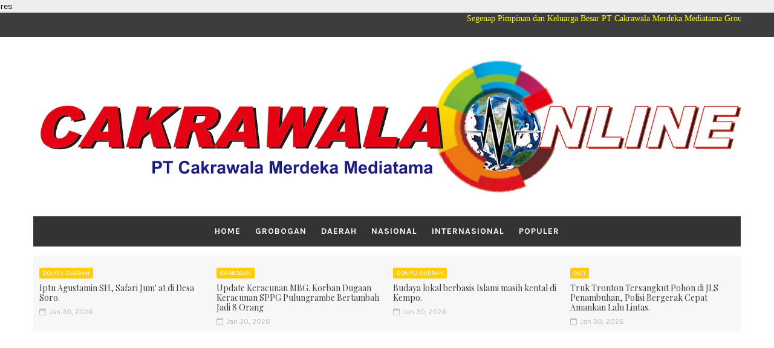

--- FILE ---
content_type: text/html; charset=utf-8
request_url: https://www.google.com/recaptcha/api2/aframe
body_size: 267
content:
<!DOCTYPE HTML><html><head><meta http-equiv="content-type" content="text/html; charset=UTF-8"></head><body><script nonce="PFk6_HntAB36lsS_ysXmIQ">/** Anti-fraud and anti-abuse applications only. See google.com/recaptcha */ try{var clients={'sodar':'https://pagead2.googlesyndication.com/pagead/sodar?'};window.addEventListener("message",function(a){try{if(a.source===window.parent){var b=JSON.parse(a.data);var c=clients[b['id']];if(c){var d=document.createElement('img');d.src=c+b['params']+'&rc='+(localStorage.getItem("rc::a")?sessionStorage.getItem("rc::b"):"");window.document.body.appendChild(d);sessionStorage.setItem("rc::e",parseInt(sessionStorage.getItem("rc::e")||0)+1);localStorage.setItem("rc::h",'1769818370196');}}}catch(b){}});window.parent.postMessage("_grecaptcha_ready", "*");}catch(b){}</script></body></html>

--- FILE ---
content_type: text/javascript; charset=UTF-8
request_url: https://www.cakrawalamerdeka.com/feeds/posts/default?alt=json-in-script&max-results=4&callback=jQuery111009911190439073378_1769818365550&_=1769818365551
body_size: 7816
content:
// API callback
jQuery111009911190439073378_1769818365550({"version":"1.0","encoding":"UTF-8","feed":{"xmlns":"http://www.w3.org/2005/Atom","xmlns$openSearch":"http://a9.com/-/spec/opensearchrss/1.0/","xmlns$blogger":"http://schemas.google.com/blogger/2008","xmlns$georss":"http://www.georss.org/georss","xmlns$gd":"http://schemas.google.com/g/2005","xmlns$thr":"http://purl.org/syndication/thread/1.0","id":{"$t":"tag:blogger.com,1999:blog-1534162906238328308"},"updated":{"$t":"2026-01-30T19:24:45.657+07:00"},"category":[{"term":"Daerah"},{"term":"Dompu"},{"term":"Grobogan"},{"term":"Taput"},{"term":"Lahat"},{"term":"Nasional"},{"term":"Pemalang"},{"term":"."},{"term":"pati"},{"term":"DIY"},{"term":"Pantura"},{"term":"Bima"},{"term":"Palembang"},{"term":"Dompu. Daerah"},{"term":"Berita Regional"},{"term":"Populer"},{"term":"Blora"},{"term":"jepara"},{"term":"Jakarta"},{"term":"Mataram"},{"term":"Jateng"},{"term":"kudus"},{"term":"temanggung"},{"term":"Semarang"},{"term":"NTB"},{"term":"demak"},{"term":"Anime"},{"term":"Berita"},{"term":"Internasional"},{"term":"Yogyakarta"},{"term":"Tekno"},{"term":"Sumbawa barat"},{"term":"Tarutung"},{"term":"Boyolali"},{"term":"Magelang"},{"term":"Muara enim"},{"term":"Aplikasi"},{"term":"Nganjuk"},{"term":"Bogor"},{"term":"Batang"},{"term":"PT BPR BKK Purwodadi"},{"term":"gempur Rokok Ilegal"},{"term":"BKK Purwodadi"},{"term":"Klaten"},{"term":"Lamongan"},{"term":"Medan"},{"term":"ShowBiz"},{"term":"Sragen"},{"term":"Sumut"},{"term":"palu"},{"term":"rembang"},{"term":"Depok"},{"term":"Dinkes Grobogan"},{"term":"Indramayu"},{"term":"Kendal"},{"term":"Lampung"},{"term":"Majene"},{"term":"Muba"},{"term":"Oku"},{"term":"Pali"},{"term":"Solo"},{"term":"Tapanuli"},{"term":"Toput"},{"term":"beacukai"},{"term":"cakrawalamerdeka"},{"term":"cakrawalamerdeka.com"},{"term":"lombok"},{"term":"Bali"},{"term":"Bantul"},{"term":"Bekasi"},{"term":"Bojonegoro"},{"term":"Brebes"},{"term":"Dl"},{"term":"Empat lawang"},{"term":"Flezz\/Berita Foto"},{"term":"Garut"},{"term":"Historical"},{"term":"Humbang Hasundutan"},{"term":"ICS"},{"term":"Jombang"},{"term":"KMPKP"},{"term":"Kabaena"},{"term":"Kemang"},{"term":"LSM Cakrawala Bharaka Merdeka"},{"term":"LSM CakrawalaBharakaMerdeka"},{"term":"Ngawi"},{"term":"PDIP Grobogan"},{"term":"PLN Jepara"},{"term":"PLN ULP Grobogan"},{"term":"Pacitan"},{"term":"Pagi"},{"term":"Purworejo"},{"term":"RS siaga utama"},{"term":"Sukoharjo"},{"term":"Sulawesi Utara"},{"term":"Sulbar"},{"term":"Surabaya"},{"term":"Tanjung enim"},{"term":"Tarman"},{"term":"Upgris"},{"term":"Wonosobo"},{"term":"bank jateng"},{"term":"batu raja"},{"term":"bengkulu"},{"term":"carik asemrudung"},{"term":"dana bagi hasil cukai tembakau"},{"term":"indonesian corruption studies"},{"term":"rsud Ki Ageng Getas Pendowo"},{"term":"sekdes asemrudung"},{"term":"talise"},{"term":"wonogiri"}],"title":{"type":"text","$t":"Cakrawala Online"},"subtitle":{"type":"html","$t":"Media Online Nasional\nPenerbitan Media Berita Nasional"},"link":[{"rel":"http://schemas.google.com/g/2005#feed","type":"application/atom+xml","href":"https:\/\/www.cakrawalamerdeka.com\/feeds\/posts\/default"},{"rel":"self","type":"application/atom+xml","href":"https:\/\/www.blogger.com\/feeds\/1534162906238328308\/posts\/default?alt=json-in-script\u0026max-results=4"},{"rel":"alternate","type":"text/html","href":"https:\/\/www.cakrawalamerdeka.com\/"},{"rel":"hub","href":"http://pubsubhubbub.appspot.com/"},{"rel":"next","type":"application/atom+xml","href":"https:\/\/www.blogger.com\/feeds\/1534162906238328308\/posts\/default?alt=json-in-script\u0026start-index=5\u0026max-results=4"}],"author":[{"name":{"$t":"Ng"},"uri":{"$t":"http:\/\/www.blogger.com\/profile\/17462863487858818891"},"email":{"$t":"noreply@blogger.com"},"gd$image":{"rel":"http://schemas.google.com/g/2005#thumbnail","width":"29","height":"32","src":"\/\/blogger.googleusercontent.com\/img\/b\/R29vZ2xl\/AVvXsEgnfnMsey0nXnYDyRs99jkBYtVR4x4EUHGpyZiVWabP4DQYLv--6H4GFm_F-nGT9sjq5HoSR1dNrI8s13-tbt184FYACUC93kAS09vt-US_x0Bu-game-Gt4mYz6bL2zLizbFoXaE9AVExVnz6_v7rMfXT3NAKzhMbuzaBhPWiblA\/s220\/glob3.jpg"}}],"generator":{"version":"7.00","uri":"http://www.blogger.com","$t":"Blogger"},"openSearch$totalResults":{"$t":"7828"},"openSearch$startIndex":{"$t":"1"},"openSearch$itemsPerPage":{"$t":"4"},"entry":[{"id":{"$t":"tag:blogger.com,1999:blog-1534162906238328308.post-2762419926673406087"},"published":{"$t":"2026-01-30T19:02:00.003+07:00"},"updated":{"$t":"2026-01-30T19:02:29.949+07:00"},"category":[{"scheme":"http://www.blogger.com/atom/ns#","term":"Dompu. Daerah"}],"title":{"type":"text","$t":"Iptu Agustamin SH, Safari Jum' at di Desa Soro. "},"content":{"type":"html","$t":"\u003Cp\u003E\u0026nbsp;.\u003C\/p\u003E\u003Cdiv class=\"separator\" style=\"clear: both; text-align: center;\"\u003E\u003Ca href=\"https:\/\/blogger.googleusercontent.com\/img\/b\/R29vZ2xl\/AVvXsEgFFCz0mshf5sLk4VxrZ6Vu_LOG_yxLBS90heGpvBJjruI25YyxumrK99Had6dQSLeur77LGFPgZOK1Hb4wWcbmfCQGFRwKmu3LaIyG5vmTZdwrDbRctQU522YPdMHJo3HZrp6EuXK3xd7KaRXV6N-zv3gCGKug35rPKwIGmhuKll16wLrLQHOh4vrT\/s1600\/1001579910.jpg\" imageanchor=\"1\" style=\"margin-left: 1em; margin-right: 1em;\"\u003E\u003Cimg border=\"0\" data-original-height=\"1200\" data-original-width=\"1600\" height=\"240\" src=\"https:\/\/blogger.googleusercontent.com\/img\/b\/R29vZ2xl\/AVvXsEgFFCz0mshf5sLk4VxrZ6Vu_LOG_yxLBS90heGpvBJjruI25YyxumrK99Had6dQSLeur77LGFPgZOK1Hb4wWcbmfCQGFRwKmu3LaIyG5vmTZdwrDbRctQU522YPdMHJo3HZrp6EuXK3xd7KaRXV6N-zv3gCGKug35rPKwIGmhuKll16wLrLQHOh4vrT\/s320\/1001579910.jpg\" width=\"320\" \/\u003E\u003C\/a\u003E\u003C\/div\u003E\u003Cbr \/\u003E\u003Cdiv class=\"separator\" style=\"clear: both; text-align: center;\"\u003E\u003Ca href=\"https:\/\/blogger.googleusercontent.com\/img\/b\/R29vZ2xl\/AVvXsEg_5ElSR15NPMM__Fd1t2xczu2gEifnDZ09yji8RFVacEw5Vg5m8xRD40BzqN0Kol28uRgNHQ0sgK2yuYfB0-FfWKCWEavCzrWy4XShok71Wke_Js1mKYGF2SczkmdrL6WGcZ8dpxs-CMgI3pOiI7-dMNb76aFEYNThOYma9XAt9BzodDb6iFlRNHP8\/s1600\/1001579909.jpg\" imageanchor=\"1\" style=\"margin-left: 1em; margin-right: 1em;\"\u003E\u003Cimg border=\"0\" data-original-height=\"1600\" data-original-width=\"1200\" height=\"320\" src=\"https:\/\/blogger.googleusercontent.com\/img\/b\/R29vZ2xl\/AVvXsEg_5ElSR15NPMM__Fd1t2xczu2gEifnDZ09yji8RFVacEw5Vg5m8xRD40BzqN0Kol28uRgNHQ0sgK2yuYfB0-FfWKCWEavCzrWy4XShok71Wke_Js1mKYGF2SczkmdrL6WGcZ8dpxs-CMgI3pOiI7-dMNb76aFEYNThOYma9XAt9BzodDb6iFlRNHP8\/s320\/1001579909.jpg\" width=\"240\" \/\u003E\u003C\/a\u003E\u003C\/div\u003E\u003Cbr \/\u003E\u003Cp\u003E\u003C\/p\u003E\u003Cp\u003EDompu-Cakrawalamerdeka.Com.! Pucuk pimpinan diwilayah Hukum\u0026nbsp; Kempo, mengayomi secara humanis, merujuk pada kegiatan safari jum'at\u0026nbsp; di Dusun Nciu Desa Soro Kecamatan Kempo Kab.Dompu NTB,\u0026nbsp;\u003C\/p\u003E\u003Cp\u003EPada hari Jumat\u0026nbsp; tanggal 30 Januari 2026 sekitar pukul 12.00 wita. Kapolsek kempo IPTU AGUSTAMIN, SH dan anggota melaksanakan kegiatan safari jumat di Masjid Nurul Hilal Desa Soro Kecamatan Kempo, Kab.Dompu NTB, sekaligus menjadi Imam\u0026nbsp; Sholat.\u003C\/p\u003E\u003Cp\u003E\u003Cbr \/\u003E\u003C\/p\u003E\u003Cp\u003EDalam kegiatan tersebut kapolsek dipercayakan\u0026nbsp; untuk menjadi khotib khutbah jumat sekaligus menjadi Imam sholat jumat, bersama Ma'mumnya.\u003C\/p\u003E\u003Cp\u003E\u0026nbsp; Iptu\u0026nbsp; Agus Tamin SH, Kapolsek Kempo,\u0026nbsp; dalam khutbahnya,\u0026nbsp; memberikan himbauan betapa pentingnya\u0026nbsp; kamtibmas di masyarakat, cukup memberikan ketenagan dalam kehidupan sosial,\u003C\/p\u003E\u003Cp\u003ESerta memberikan himbauan tentang peran serta orang tua maupun tokoh masyarakat terhadap generasi muda.\u003C\/p\u003E\u003Cp\u003E\u003Cbr \/\u003E\u003C\/p\u003E\u003Cp\u003EKegiatan safari jumat tersebut merupakan kegiatan rutinitas\u0026nbsp; yang dilaksanakan oleh Polsek kempo sebagai\u0026nbsp; bentuk silaturahim dan memberikan pemahaman kepada masyarakat\u0026nbsp; tentang pentingnya keamanan dan ketertiban dalam bermasyarakat.\u003C\/p\u003E\u003Cp\u003E\u0026nbsp; \u0026nbsp;Bila lingkungan sosial dan masyarakat kita aman, semakin tinggi nilai - nilai ibadah, Serta kekhusuan Ibadah semakin dekat denngan Allah S.WT, Amiin !(*)\u003C\/p\u003E"},"link":[{"rel":"replies","type":"application/atom+xml","href":"https:\/\/www.cakrawalamerdeka.com\/feeds\/2762419926673406087\/comments\/default","title":"Posting Komentar"},{"rel":"replies","type":"text/html","href":"https:\/\/www.cakrawalamerdeka.com\/2026\/01\/iptu-agustamin-sh-safari-jum-at-di-desa.html#comment-form","title":"0 Komentar"},{"rel":"edit","type":"application/atom+xml","href":"https:\/\/www.blogger.com\/feeds\/1534162906238328308\/posts\/default\/2762419926673406087"},{"rel":"self","type":"application/atom+xml","href":"https:\/\/www.blogger.com\/feeds\/1534162906238328308\/posts\/default\/2762419926673406087"},{"rel":"alternate","type":"text/html","href":"https:\/\/www.cakrawalamerdeka.com\/2026\/01\/iptu-agustamin-sh-safari-jum-at-di-desa.html","title":"Iptu Agustamin SH, Safari Jum' at di Desa Soro. "}],"author":[{"name":{"$t":"Ng"},"uri":{"$t":"http:\/\/www.blogger.com\/profile\/17462863487858818891"},"email":{"$t":"noreply@blogger.com"},"gd$image":{"rel":"http://schemas.google.com/g/2005#thumbnail","width":"29","height":"32","src":"\/\/blogger.googleusercontent.com\/img\/b\/R29vZ2xl\/AVvXsEgnfnMsey0nXnYDyRs99jkBYtVR4x4EUHGpyZiVWabP4DQYLv--6H4GFm_F-nGT9sjq5HoSR1dNrI8s13-tbt184FYACUC93kAS09vt-US_x0Bu-game-Gt4mYz6bL2zLizbFoXaE9AVExVnz6_v7rMfXT3NAKzhMbuzaBhPWiblA\/s220\/glob3.jpg"}}],"media$thumbnail":{"xmlns$media":"http://search.yahoo.com/mrss/","url":"https:\/\/blogger.googleusercontent.com\/img\/b\/R29vZ2xl\/AVvXsEgFFCz0mshf5sLk4VxrZ6Vu_LOG_yxLBS90heGpvBJjruI25YyxumrK99Had6dQSLeur77LGFPgZOK1Hb4wWcbmfCQGFRwKmu3LaIyG5vmTZdwrDbRctQU522YPdMHJo3HZrp6EuXK3xd7KaRXV6N-zv3gCGKug35rPKwIGmhuKll16wLrLQHOh4vrT\/s72-c\/1001579910.jpg","height":"72","width":"72"},"thr$total":{"$t":"0"}},{"id":{"$t":"tag:blogger.com,1999:blog-1534162906238328308.post-1600318370985900232"},"published":{"$t":"2026-01-30T17:24:00.002+07:00"},"updated":{"$t":"2026-01-30T17:24:19.466+07:00"},"category":[{"scheme":"http://www.blogger.com/atom/ns#","term":"Grobogan"}],"title":{"type":"text","$t":"Update Keracunan MBG. Korban Dugaan Keracunan SPPG Pulungrambe  Bertambah Jadi 8 Orang"},"content":{"type":"html","$t":"\u003Cdiv class=\"separator\" style=\"clear: both; text-align: center;\"\u003E\u003Ca href=\"https:\/\/blogger.googleusercontent.com\/img\/b\/R29vZ2xl\/AVvXsEif06CPNpUet7NL6rseOIu_KuVFyAWprS_GPDIucbcdCkfpcv4AUuBpZQxjITUHjkgLJNuvUaXHgM6XOC-gjXL6ieJTZk9WJqSf5LLPxDgIjyquC5pen1B3Zss6DUumARiBHuG8M4Z-bQh4uXXE_m9l5ATFLILtwXGr52AgfBKeTb7_2tP3H2qc_f_Q\/s1080\/IMG-20260130-WA0305.jpg\" imageanchor=\"1\" style=\"margin-left: 1em; margin-right: 1em;\"\u003E\u003Cimg border=\"0\" data-original-height=\"589\" data-original-width=\"1080\" height=\"175\" src=\"https:\/\/blogger.googleusercontent.com\/img\/b\/R29vZ2xl\/AVvXsEif06CPNpUet7NL6rseOIu_KuVFyAWprS_GPDIucbcdCkfpcv4AUuBpZQxjITUHjkgLJNuvUaXHgM6XOC-gjXL6ieJTZk9WJqSf5LLPxDgIjyquC5pen1B3Zss6DUumARiBHuG8M4Z-bQh4uXXE_m9l5ATFLILtwXGr52AgfBKeTb7_2tP3H2qc_f_Q\/s320\/IMG-20260130-WA0305.jpg\" width=\"320\" \/\u003E\u003C\/a\u003E\u003C\/div\u003E\u003Cbr \/\u003E\u003Cp\u003E\u003Cbr \/\u003E\u003C\/p\u003E\u003Cp\u003EGrobogan-Cakrawalaonline, Dugaan korban keracunan Makan Bergizi Gratis (MBG) dari Satuan Pelayanan Pemenuhan Gizi (SPPG) Pulungrambe Kecamatan Tawangharjo Kabupaten Grobogan Jawa Tengah bertambah jadi delapan orang.\u0026nbsp;\u003C\/p\u003E\u003Cp\u003E\u003Cbr \/\u003E\u003C\/p\u003E\u003Cp\u003ERinciannya, lima korban dari SDN 2 Pulungrambe, bertambah 3 siswa dari SDN 3 Mayahan. Ketiga siswa yang diduga mengalami keracunan pun langsung dibawa ke rumah sakit untuk mendapatkan penanganan.\u0026nbsp;\u003C\/p\u003E\u003Cp\u003E\u003Cbr \/\u003E\u003C\/p\u003E\u003Cp\u003EPemilik SPPG Muhammad Sodiq, mengatakan, dari 2.900 penerima manfaat yang mengalami mual akibat dugaan keracunan dirujuk ke RSUD Soedjati Purwodadi.\u003C\/p\u003E\u003Cp\u003E\u003Cbr \/\u003E\u003C\/p\u003E\u003Cp\u003E\"Melihat indikasinya, saya menilai gejala tadi habis minum susu, habis itu timbul rasa mual, muntah,\" terang Kades Pulungrambe, Jumat (30\/1\/2026).\u0026nbsp;\u003C\/p\u003E\u003Cp\u003E\u003Cbr \/\u003E\u003C\/p\u003E\u003Cp\u003EDijelaskan, susu yang dikonsumsi oleh para penerima manfaat, dibeli tiga hari sebelumnya, kemudian hari ini didistribusikan.\u0026nbsp; Selain itu, masa kedaluwarsa bulan November 2026.\u0026nbsp;\u003C\/p\u003E\u003Cp\u003E\u003Cbr \/\u003E\u003C\/p\u003E\u003Cp\u003E\"Kebijakan kita, untuk korban kita bawa ke puskesmas biar tertangani dan tidak ada ke apa kejadian lebih fatal,\" imbuhnya.\u0026nbsp;\u003C\/p\u003E\u003Cp\u003E\u003Cbr \/\u003E\u003C\/p\u003E\u003Cp\u003ETerpisah, Kepala Dinas Kesehatan Kabupaten Grobogan Djatmiko mengatakan, setelah mendapat kabar\u0026nbsp; adanya dugaan keracunan, pihak kepolisian serta Dinas Kesehatan mendatangi lokasi untuk melakukan pemeriksaan.\u0026nbsp;\u003C\/p\u003E\u003Cp\u003E\u003Cbr \/\u003E\u003C\/p\u003E\u003Cp\u003ESelain mengambil sampel dari bekas muntahan korban dugaan keracunan, dinas kesehatan juga mengambil sampel dari lokasi SPPG.\u0026nbsp;\u003C\/p\u003E\u003Cp\u003E\u003Cbr \/\u003E\u003C\/p\u003E\u003Cp\u003E\"Kalau sesuai kronologis, setelah minum susu itu pada mual. Tapi, guna memastikan pihaknya juga lakukan pengambilan sample menu makanan hari itu.\u0026nbsp; Nanti biar jelas begitu,\" ujarnya. Ng-Rub\u003C\/p\u003E\u003Cp\u003E\u003Cbr \/\u003E\u003C\/p\u003E\u003Cp\u003E\u003Cbr \/\u003E\u003C\/p\u003E"},"link":[{"rel":"replies","type":"application/atom+xml","href":"https:\/\/www.cakrawalamerdeka.com\/feeds\/1600318370985900232\/comments\/default","title":"Posting Komentar"},{"rel":"replies","type":"text/html","href":"https:\/\/www.cakrawalamerdeka.com\/2026\/01\/update-keracunan-mbg-korban-dugaan.html#comment-form","title":"0 Komentar"},{"rel":"edit","type":"application/atom+xml","href":"https:\/\/www.blogger.com\/feeds\/1534162906238328308\/posts\/default\/1600318370985900232"},{"rel":"self","type":"application/atom+xml","href":"https:\/\/www.blogger.com\/feeds\/1534162906238328308\/posts\/default\/1600318370985900232"},{"rel":"alternate","type":"text/html","href":"https:\/\/www.cakrawalamerdeka.com\/2026\/01\/update-keracunan-mbg-korban-dugaan.html","title":"Update Keracunan MBG. Korban Dugaan Keracunan SPPG Pulungrambe  Bertambah Jadi 8 Orang"}],"author":[{"name":{"$t":"Ng"},"uri":{"$t":"http:\/\/www.blogger.com\/profile\/17462863487858818891"},"email":{"$t":"noreply@blogger.com"},"gd$image":{"rel":"http://schemas.google.com/g/2005#thumbnail","width":"29","height":"32","src":"\/\/blogger.googleusercontent.com\/img\/b\/R29vZ2xl\/AVvXsEgnfnMsey0nXnYDyRs99jkBYtVR4x4EUHGpyZiVWabP4DQYLv--6H4GFm_F-nGT9sjq5HoSR1dNrI8s13-tbt184FYACUC93kAS09vt-US_x0Bu-game-Gt4mYz6bL2zLizbFoXaE9AVExVnz6_v7rMfXT3NAKzhMbuzaBhPWiblA\/s220\/glob3.jpg"}}],"media$thumbnail":{"xmlns$media":"http://search.yahoo.com/mrss/","url":"https:\/\/blogger.googleusercontent.com\/img\/b\/R29vZ2xl\/AVvXsEif06CPNpUet7NL6rseOIu_KuVFyAWprS_GPDIucbcdCkfpcv4AUuBpZQxjITUHjkgLJNuvUaXHgM6XOC-gjXL6ieJTZk9WJqSf5LLPxDgIjyquC5pen1B3Zss6DUumARiBHuG8M4Z-bQh4uXXE_m9l5ATFLILtwXGr52AgfBKeTb7_2tP3H2qc_f_Q\/s72-c\/IMG-20260130-WA0305.jpg","height":"72","width":"72"},"thr$total":{"$t":"0"}},{"id":{"$t":"tag:blogger.com,1999:blog-1534162906238328308.post-2695800188969919427"},"published":{"$t":"2026-01-30T16:32:00.006+07:00"},"updated":{"$t":"2026-01-30T16:32:47.988+07:00"},"category":[{"scheme":"http://www.blogger.com/atom/ns#","term":"Dompu. Daerah"}],"title":{"type":"text","$t":"Budaya lokal berbasis Islami masih kental di Kempo."},"content":{"type":"html","$t":"\u003Cp\u003E\u0026nbsp;\u003C\/p\u003E\u003Cdiv class=\"separator\" style=\"clear: both; text-align: center;\"\u003E\u003Ca href=\"https:\/\/blogger.googleusercontent.com\/img\/b\/R29vZ2xl\/AVvXsEjWtnnqDQ5PoCjdhjmHO2uBsjo7JCq0fyYMU-Ewdm5_bYeZf46mnl0AzmVfiffO2s9FYYM_zW5xaWmA4mTaL0ik_c4wZDcRhX7C6-Vfox7U6zhZtB7vOeAWxIUF-efP1rBH5ou9FYmR9NjmZgki79I_H_Ap2tR3wZpC6VJk5vtl1uvg7CtykllO-Hor\/s1599\/1001579431.jpg\" imageanchor=\"1\" style=\"margin-left: 1em; margin-right: 1em;\"\u003E\u003Cimg border=\"0\" data-original-height=\"1200\" data-original-width=\"1599\" height=\"240\" src=\"https:\/\/blogger.googleusercontent.com\/img\/b\/R29vZ2xl\/AVvXsEjWtnnqDQ5PoCjdhjmHO2uBsjo7JCq0fyYMU-Ewdm5_bYeZf46mnl0AzmVfiffO2s9FYYM_zW5xaWmA4mTaL0ik_c4wZDcRhX7C6-Vfox7U6zhZtB7vOeAWxIUF-efP1rBH5ou9FYmR9NjmZgki79I_H_Ap2tR3wZpC6VJk5vtl1uvg7CtykllO-Hor\/s320\/1001579431.jpg\" width=\"320\" \/\u003E\u003C\/a\u003E\u003C\/div\u003E\u003Cbr \/\u003E\u003Cdiv class=\"separator\" style=\"clear: both; text-align: center;\"\u003E\u003Ca href=\"https:\/\/blogger.googleusercontent.com\/img\/b\/R29vZ2xl\/AVvXsEhg_2OjlWhC20aD2Jgwn6IpjlYXW56bMxQKPtGA7MUme3UgGscc5y8uG-Tiukr-0H8PN5ZgbH-ia1H4q-BX_d7ucs3sHD0Y7XHi3NwHmn7VMIHAeFhAEYjuMfc5rFm775AqTqoFTrdays2YAO5ifE91gldJEf-Z0BqqYtJ5inaJ5Rs8IQtC24YqLCQt\/s1599\/1001579430.jpg\" imageanchor=\"1\" style=\"margin-left: 1em; margin-right: 1em;\"\u003E\u003Cimg border=\"0\" data-original-height=\"1599\" data-original-width=\"1200\" height=\"320\" src=\"https:\/\/blogger.googleusercontent.com\/img\/b\/R29vZ2xl\/AVvXsEhg_2OjlWhC20aD2Jgwn6IpjlYXW56bMxQKPtGA7MUme3UgGscc5y8uG-Tiukr-0H8PN5ZgbH-ia1H4q-BX_d7ucs3sHD0Y7XHi3NwHmn7VMIHAeFhAEYjuMfc5rFm775AqTqoFTrdays2YAO5ifE91gldJEf-Z0BqqYtJ5inaJ5Rs8IQtC24YqLCQt\/s320\/1001579430.jpg\" width=\"240\" \/\u003E\u003C\/a\u003E\u003C\/div\u003E\u003Cbr \/\u003E\u003Cdiv class=\"separator\" style=\"clear: both; text-align: center;\"\u003E\u003Ca href=\"https:\/\/blogger.googleusercontent.com\/img\/b\/R29vZ2xl\/AVvXsEgv2RkEuJKMpQVWuFfrOlIBllOeQPVnRO5POFYrLyRKjKmdbWqyJ4uWCXhdjsdzJKa27mG4FovMwSPPATdegDF9K1YWJhMU1AHMySVGvitOUkHwHewpX2qXrraMePIQNw3_qUHHlhbLOE7qttTWQh6itX6EiU0EMkr6bp54QmrwkOyJK7jObZy3HSoU\/s1599\/1001579429.jpg\" imageanchor=\"1\" style=\"margin-left: 1em; margin-right: 1em;\"\u003E\u003Cimg border=\"0\" data-original-height=\"1200\" data-original-width=\"1599\" height=\"240\" src=\"https:\/\/blogger.googleusercontent.com\/img\/b\/R29vZ2xl\/AVvXsEgv2RkEuJKMpQVWuFfrOlIBllOeQPVnRO5POFYrLyRKjKmdbWqyJ4uWCXhdjsdzJKa27mG4FovMwSPPATdegDF9K1YWJhMU1AHMySVGvitOUkHwHewpX2qXrraMePIQNw3_qUHHlhbLOE7qttTWQh6itX6EiU0EMkr6bp54QmrwkOyJK7jObZy3HSoU\/s320\/1001579429.jpg\" width=\"320\" \/\u003E\u003C\/a\u003E\u003C\/div\u003E\u003Cbr \/\u003E\u003Cp\u003E\u003C\/p\u003E\u003Cp\u003E\u0026nbsp;Dompu-Cakrawalamerdeka.Com.\u0026nbsp;\u003C\/p\u003E\u003Cp\u003EBudaya lokal Berbasis Isami masih\u0026nbsp; Kental di Kempo, Sepertinya ada acara aqiqah\/cukur rambut putri Saudara Supriadinsyah alias Sadam Husen dan Lily Novianti, yang diisi dengan ucapan dan lantunan Asrafal Anam oleh Kelompok Asrafal Anam Desa Kempo, yang dipimpin oleh Ramdhan Nurdin. Acara ini menunjukkan bagaimana budaya lokal dan nilai-nilai Islami masih sangat dijunjung tinggi di Kecamatan Kempo tersebut 😊 Lebih lanjut tentang budaya Kempo atau acara aqiqah, Sangat di harapkan untuk menjunjung tinggi nilai- nilai budaya Islam bagi generasi Ema's 2045.\u003C\/p\u003E\u003Cp\u003E\u0026nbsp; Adapun orang orang yang melestarikan budaya Islam, Yakni Ahmad Karim, H.Band u Husen, H.Juwaed, Lukman, BA.Syahwan H.Hamid,Saladin SE, Iksan alias Iki.\u003C\/p\u003E\u003Cp\u003E\u0026nbsp; Dimomen tersebut Lukman BA, Mantan Camat Kempo, sesepuh keluarga Lily Novianti,\u0026nbsp; menyampaikan terimakasih kepada tokoh budaya asrafal Anam, Dan undangan yang hadir, dimomen INI kita saling silaturahmi ujar Lukman.\u003C\/p\u003E\u003Cp\u003E\u0026nbsp; Dalam acara INI Lukman BA, mengajak para Keluarga Dan sesepuh Kita untuk mendoakan Cucu Supridin (Angko Siong), yang di Aqiqahkan\u0026nbsp; semoga menjadi anak Sehat, saleh, taat pada Orang Tua, Serta berguna bagi Bangsa dan Negara harap Lukman BA, atas nama keluarga.(*)\u003C\/p\u003E"},"link":[{"rel":"replies","type":"application/atom+xml","href":"https:\/\/www.cakrawalamerdeka.com\/feeds\/2695800188969919427\/comments\/default","title":"Posting Komentar"},{"rel":"replies","type":"text/html","href":"https:\/\/www.cakrawalamerdeka.com\/2026\/01\/budaya-lokal-berbasis-islami-masih.html#comment-form","title":"0 Komentar"},{"rel":"edit","type":"application/atom+xml","href":"https:\/\/www.blogger.com\/feeds\/1534162906238328308\/posts\/default\/2695800188969919427"},{"rel":"self","type":"application/atom+xml","href":"https:\/\/www.blogger.com\/feeds\/1534162906238328308\/posts\/default\/2695800188969919427"},{"rel":"alternate","type":"text/html","href":"https:\/\/www.cakrawalamerdeka.com\/2026\/01\/budaya-lokal-berbasis-islami-masih.html","title":"Budaya lokal berbasis Islami masih kental di Kempo."}],"author":[{"name":{"$t":"Ng"},"uri":{"$t":"http:\/\/www.blogger.com\/profile\/17462863487858818891"},"email":{"$t":"noreply@blogger.com"},"gd$image":{"rel":"http://schemas.google.com/g/2005#thumbnail","width":"29","height":"32","src":"\/\/blogger.googleusercontent.com\/img\/b\/R29vZ2xl\/AVvXsEgnfnMsey0nXnYDyRs99jkBYtVR4x4EUHGpyZiVWabP4DQYLv--6H4GFm_F-nGT9sjq5HoSR1dNrI8s13-tbt184FYACUC93kAS09vt-US_x0Bu-game-Gt4mYz6bL2zLizbFoXaE9AVExVnz6_v7rMfXT3NAKzhMbuzaBhPWiblA\/s220\/glob3.jpg"}}],"media$thumbnail":{"xmlns$media":"http://search.yahoo.com/mrss/","url":"https:\/\/blogger.googleusercontent.com\/img\/b\/R29vZ2xl\/AVvXsEjWtnnqDQ5PoCjdhjmHO2uBsjo7JCq0fyYMU-Ewdm5_bYeZf46mnl0AzmVfiffO2s9FYYM_zW5xaWmA4mTaL0ik_c4wZDcRhX7C6-Vfox7U6zhZtB7vOeAWxIUF-efP1rBH5ou9FYmR9NjmZgki79I_H_Ap2tR3wZpC6VJk5vtl1uvg7CtykllO-Hor\/s72-c\/1001579431.jpg","height":"72","width":"72"},"thr$total":{"$t":"0"}},{"id":{"$t":"tag:blogger.com,1999:blog-1534162906238328308.post-436703503875072464"},"published":{"$t":"2026-01-30T13:41:00.005+07:00"},"updated":{"$t":"2026-01-30T13:41:54.420+07:00"},"category":[{"scheme":"http://www.blogger.com/atom/ns#","term":"pati"}],"title":{"type":"text","$t":"Truk Tronton Tersangkut Pohon di JLS Penambuhan, Polisi Bergerak Cepat Amankan Lalu Lintas. "},"content":{"type":"html","$t":"\u003Cp\u003E\u0026nbsp;\u003C\/p\u003E\u003Cdiv class=\"separator\" style=\"clear: both; text-align: center;\"\u003E\u003Ca href=\"https:\/\/blogger.googleusercontent.com\/img\/b\/R29vZ2xl\/AVvXsEj3AMJVr-Lo6o2kyepv7Z5gzs1sPSBbm_Yu3Fr-bXmB6rYHqtRvha5hFAVETRYDLaVl_cbcGGrsNSNVddmYOErnR3W0VbxlxEik6Z8N6D12c9EW-58-3iCGo0laEtXSR7ISNBUq0qyiEM-Z9_bsQRnTRSmcKCtVU_wqGkEnf0_iOx1-i799zJrVZpag\/s1288\/1001578911.jpg\" imageanchor=\"1\" style=\"margin-left: 1em; margin-right: 1em;\"\u003E\u003Cimg border=\"0\" data-original-height=\"966\" data-original-width=\"1288\" height=\"240\" src=\"https:\/\/blogger.googleusercontent.com\/img\/b\/R29vZ2xl\/AVvXsEj3AMJVr-Lo6o2kyepv7Z5gzs1sPSBbm_Yu3Fr-bXmB6rYHqtRvha5hFAVETRYDLaVl_cbcGGrsNSNVddmYOErnR3W0VbxlxEik6Z8N6D12c9EW-58-3iCGo0laEtXSR7ISNBUq0qyiEM-Z9_bsQRnTRSmcKCtVU_wqGkEnf0_iOx1-i799zJrVZpag\/s320\/1001578911.jpg\" width=\"320\" \/\u003E\u003C\/a\u003E\u003C\/div\u003E\u003Cbr \/\u003E\u003Cdiv class=\"separator\" style=\"clear: both; text-align: center;\"\u003E\u003Ca href=\"https:\/\/blogger.googleusercontent.com\/img\/b\/R29vZ2xl\/AVvXsEh5Rr9g0SIzz7ixdMplZy2iBKk5kPnyolIFx0aJ7YuBJ4B1o7mAidmtH39o8QrToXm06OiYP5JAJVblZ3dYVAQD97ds41t4WfawUrk9lM6E2aj2CMavoimk_RhfXFf6ISGGaup9sB0Sgxc-ByLoqhd6YJOHAf8tf7oZTbn8O8LP8s1gZwh-cvXhv13a\/s1288\/1001578912.jpg\" imageanchor=\"1\" style=\"margin-left: 1em; margin-right: 1em;\"\u003E\u003Cimg border=\"0\" data-original-height=\"966\" data-original-width=\"1288\" height=\"240\" src=\"https:\/\/blogger.googleusercontent.com\/img\/b\/R29vZ2xl\/AVvXsEh5Rr9g0SIzz7ixdMplZy2iBKk5kPnyolIFx0aJ7YuBJ4B1o7mAidmtH39o8QrToXm06OiYP5JAJVblZ3dYVAQD97ds41t4WfawUrk9lM6E2aj2CMavoimk_RhfXFf6ISGGaup9sB0Sgxc-ByLoqhd6YJOHAf8tf7oZTbn8O8LP8s1gZwh-cvXhv13a\/s320\/1001578912.jpg\" width=\"320\" \/\u003E\u003C\/a\u003E\u003C\/div\u003E\u003Cbr \/\u003E\u003Cdiv class=\"separator\" style=\"clear: both; text-align: center;\"\u003E\u003Ca href=\"https:\/\/blogger.googleusercontent.com\/img\/b\/R29vZ2xl\/AVvXsEj9kO6pOwQJ19B1sJgotE803HfVvW7EWSz9-_Wsjv6BRpvgNv60zS38l2OIfYsYLGZ63Su9XifiHYUM2mXGXRrPKxH6qLNH3FEfr1vvhFDkWmaMZF5Kd_Eb0pRGyZYuH2erhnIWPQ_uDjuqdS7AqpoHEEcoNCJ50390FfIvcE8DIdyXazyozB0jQk25\/s1288\/1001578913.jpg\" imageanchor=\"1\" style=\"margin-left: 1em; margin-right: 1em;\"\u003E\u003Cimg border=\"0\" data-original-height=\"966\" data-original-width=\"1288\" height=\"240\" src=\"https:\/\/blogger.googleusercontent.com\/img\/b\/R29vZ2xl\/AVvXsEj9kO6pOwQJ19B1sJgotE803HfVvW7EWSz9-_Wsjv6BRpvgNv60zS38l2OIfYsYLGZ63Su9XifiHYUM2mXGXRrPKxH6qLNH3FEfr1vvhFDkWmaMZF5Kd_Eb0pRGyZYuH2erhnIWPQ_uDjuqdS7AqpoHEEcoNCJ50390FfIvcE8DIdyXazyozB0jQk25\/s320\/1001578913.jpg\" width=\"320\" \/\u003E\u003C\/a\u003E\u003C\/div\u003E\u003Cbr \/\u003E\u003Cdiv class=\"separator\" style=\"clear: both; text-align: center;\"\u003E\u003Ca href=\"https:\/\/blogger.googleusercontent.com\/img\/b\/R29vZ2xl\/AVvXsEgvI-KR-QsdT1Kn8VfgyiUv2rkKBAYd60r7SIlvMNiE-dFAWcTlA1Z_pHQ6ojZfYKhJvrYQ5CT9gxFX-uKn0bMSbiUtmk_YG82H2koN5LyN1N91EHgyOAFB0vFkMGw6WjhzHLbjDxUopw0mnd2hUNmAqYHSSJOB2tuzn2qAEKwuGIXufWfJ3oGLn2ge\/s1288\/1001578914.jpg\" imageanchor=\"1\" style=\"margin-left: 1em; margin-right: 1em;\"\u003E\u003Cimg border=\"0\" data-original-height=\"966\" data-original-width=\"1288\" height=\"240\" src=\"https:\/\/blogger.googleusercontent.com\/img\/b\/R29vZ2xl\/AVvXsEgvI-KR-QsdT1Kn8VfgyiUv2rkKBAYd60r7SIlvMNiE-dFAWcTlA1Z_pHQ6ojZfYKhJvrYQ5CT9gxFX-uKn0bMSbiUtmk_YG82H2koN5LyN1N91EHgyOAFB0vFkMGw6WjhzHLbjDxUopw0mnd2hUNmAqYHSSJOB2tuzn2qAEKwuGIXufWfJ3oGLn2ge\/s320\/1001578914.jpg\" width=\"320\" \/\u003E\u003C\/a\u003E\u003C\/div\u003E\u003Cbr \/\u003E\u003Cdiv class=\"separator\" style=\"clear: both; text-align: center;\"\u003E\u003Ca href=\"https:\/\/blogger.googleusercontent.com\/img\/b\/R29vZ2xl\/AVvXsEgkyf0vcI8WR8vSqdUA4P87WqDJRMdeMPK7eBjA6YW307tl9b7nmRg28M_ZswIQ5T3DSQKUenbRepOLe_Im3lJzPWyiWfKZvi4vJYzcthM7BbRlL-1xp0BeURNVa9DTxLDPXVhgSZ49eHPOtj1yiUS7-sxC_lnNt_vPCzT12_f2UlbLocetoZOi3q09\/s1288\/1001578915.jpg\" imageanchor=\"1\" style=\"margin-left: 1em; margin-right: 1em;\"\u003E\u003Cimg border=\"0\" data-original-height=\"966\" data-original-width=\"1288\" height=\"240\" src=\"https:\/\/blogger.googleusercontent.com\/img\/b\/R29vZ2xl\/AVvXsEgkyf0vcI8WR8vSqdUA4P87WqDJRMdeMPK7eBjA6YW307tl9b7nmRg28M_ZswIQ5T3DSQKUenbRepOLe_Im3lJzPWyiWfKZvi4vJYzcthM7BbRlL-1xp0BeURNVa9DTxLDPXVhgSZ49eHPOtj1yiUS7-sxC_lnNt_vPCzT12_f2UlbLocetoZOi3q09\/s320\/1001578915.jpg\" width=\"320\" \/\u003E\u003C\/a\u003E\u003C\/div\u003E\u003Cbr \/\u003E\u003Cp\u003EPATI — Sebuah truk tronton bermuatan penyedap makanan milik PT Ajinomoto sempat tersangkut ranting pohon di ruas Jalan Jalur Lingkar Selatan (JLS), tepatnya di sebelah barat Jembatan Penambuhan, Desa Penambuhan, Kecamatan Margorejo, Kabupaten Pati, Jumat (30\/1\/2026) pagi. Peristiwa itu terjadi sekitar pukul 08.00 WIB dan sempat mengganggu kelancaran arus lalu lintas dari arah Pati menuju Kudus.\u003C\/p\u003E\u003Cp\u003ETruk tronton Mitsubishi Fuso yang dikemudikan oleh Tardiyan (55), warga Kabupaten Batang, diketahui sedang mengangkut produk penyedap makanan dari pabrik PT Ajinomoto di Mojokerto menuju distributor di kawasan industri KIIC Karawang, Jawa Barat. Saat melintas di Jembatan Penambuhan, pengemudi berupaya menghindari jalan berlubang sehingga kendaraan bergeser ke lajur kiri dan bagian pojok kiri atas bodi kontainer tersangkut ranting pohon trembesi yang berada di tepi jalan.\u003C\/p\u003E\u003Cp\u003E\u003Cbr \/\u003E\u003C\/p\u003E\u003Cp\u003EKapolresta Pati melalui Kapolsek Margorejo AKP Dwi Kristiawan mengatakan, setelah menerima laporan pada pukul 08.30 WIB, pihaknya langsung menerjunkan personel ke lokasi untuk melakukan pengecekan sekaligus pengamanan arus lalu lintas. “Begitu ada laporan, piket siaga SPKT II langsung ke TKP. Prioritas kami adalah keselamatan pengguna jalan dan mencegah terjadinya kemacetan panjang,” ujarnya.\u003C\/p\u003E\u003Cp\u003E\u003Cbr \/\u003E\u003C\/p\u003E\u003Cp\u003EKarena ranting pohon yang tersangkut mengenai jaringan listrik dan sempat menimbulkan percikan, Polsek Margorejo segera berkoordinasi dengan instansi terkait. Petugas PLN ULP Pati tiba sekitar pukul 09.05 WIB untuk melakukan pengecekan dan pengamanan instalasi listrik, disusul Dinas Pekerjaan Umum Kabupaten Pati yang datang membawa truk crane untuk membantu proses pemotongan pohon.\u003C\/p\u003E\u003Cp\u003E\u003Cbr \/\u003E\u003C\/p\u003E\u003Cp\u003ESekitar pukul 09.30 WIB, proses evakuasi mulai dilakukan dengan memotong ranting dan batang pohon yang menahan bodi truk menggunakan mesin gergaji. Petugas BPBD Kabupaten Pati, DPU, serta anggota Polsek Margorejo bahu-membahu menyingkirkan potongan pohon ke tepi jalan agar tidak membahayakan pengguna jalan lain.\u003C\/p\u003E\u003Cp\u003E\u003Cbr \/\u003E\u003C\/p\u003E\u003Cp\u003E“Alhamdulillah pada pukul 10.00 WIB truk sudah berhasil dievakuasi dan pohon yang tumbang bisa disingkirkan. Tidak ada korban jiwa maupun kerusakan pada kendaraan, hanya satu batang pohon trembesi yang roboh,” jelas AKP Dwi Kristiawan.\u003C\/p\u003E\u003Cp\u003E\u003Cbr \/\u003E\u003C\/p\u003E\u003Cp\u003ESetelah proses evakuasi selesai, personel gabungan Satlantas Polresta Pati dan Polsek Margorejo langsung melakukan penguraian arus lalu lintas. Sepuluh menit kemudian, arus kendaraan dari arah Pati menuju Kudus kembali normal tanpa terjadi kemacetan.\u003C\/p\u003E\u003Cp\u003E\u003Cbr \/\u003E\u003C\/p\u003E\u003Cp\u003EAKP Dwi Kristiawan menambahkan, kejadian tersebut menjadi pengingat pentingnya kewaspadaan pengemudi saat melintasi jalur dengan kondisi jalan yang tidak rata. “Kami mengimbau para pengemudi, khususnya kendaraan besar, untuk selalu berhati-hati dan menyesuaikan laju kendaraan dengan kondisi jalan agar kejadian serupa tidak terulang,” pungkasnya.\u003C\/p\u003E\u003Cp\u003E\u003Cbr \/\u003E\u003C\/p\u003E\u003Cp\u003E(Humas Resta Pati)\u003C\/p\u003E"},"link":[{"rel":"replies","type":"application/atom+xml","href":"https:\/\/www.cakrawalamerdeka.com\/feeds\/436703503875072464\/comments\/default","title":"Posting Komentar"},{"rel":"replies","type":"text/html","href":"https:\/\/www.cakrawalamerdeka.com\/2026\/01\/truk-tronton-tersangkut-pohon-di-jls.html#comment-form","title":"0 Komentar"},{"rel":"edit","type":"application/atom+xml","href":"https:\/\/www.blogger.com\/feeds\/1534162906238328308\/posts\/default\/436703503875072464"},{"rel":"self","type":"application/atom+xml","href":"https:\/\/www.blogger.com\/feeds\/1534162906238328308\/posts\/default\/436703503875072464"},{"rel":"alternate","type":"text/html","href":"https:\/\/www.cakrawalamerdeka.com\/2026\/01\/truk-tronton-tersangkut-pohon-di-jls.html","title":"Truk Tronton Tersangkut Pohon di JLS Penambuhan, Polisi Bergerak Cepat Amankan Lalu Lintas. "}],"author":[{"name":{"$t":"Ng"},"uri":{"$t":"http:\/\/www.blogger.com\/profile\/17462863487858818891"},"email":{"$t":"noreply@blogger.com"},"gd$image":{"rel":"http://schemas.google.com/g/2005#thumbnail","width":"29","height":"32","src":"\/\/blogger.googleusercontent.com\/img\/b\/R29vZ2xl\/AVvXsEgnfnMsey0nXnYDyRs99jkBYtVR4x4EUHGpyZiVWabP4DQYLv--6H4GFm_F-nGT9sjq5HoSR1dNrI8s13-tbt184FYACUC93kAS09vt-US_x0Bu-game-Gt4mYz6bL2zLizbFoXaE9AVExVnz6_v7rMfXT3NAKzhMbuzaBhPWiblA\/s220\/glob3.jpg"}}],"media$thumbnail":{"xmlns$media":"http://search.yahoo.com/mrss/","url":"https:\/\/blogger.googleusercontent.com\/img\/b\/R29vZ2xl\/AVvXsEj3AMJVr-Lo6o2kyepv7Z5gzs1sPSBbm_Yu3Fr-bXmB6rYHqtRvha5hFAVETRYDLaVl_cbcGGrsNSNVddmYOErnR3W0VbxlxEik6Z8N6D12c9EW-58-3iCGo0laEtXSR7ISNBUq0qyiEM-Z9_bsQRnTRSmcKCtVU_wqGkEnf0_iOx1-i799zJrVZpag\/s72-c\/1001578911.jpg","height":"72","width":"72"},"thr$total":{"$t":"0"}}]}});

--- FILE ---
content_type: text/javascript; charset=UTF-8
request_url: https://www.cakrawalamerdeka.com/feeds/posts/default/-/Lahat?alt=json-in-script&max-results=3&callback=jQuery111009911190439073378_1769818365552&_=1769818365553
body_size: 5454
content:
// API callback
jQuery111009911190439073378_1769818365552({"version":"1.0","encoding":"UTF-8","feed":{"xmlns":"http://www.w3.org/2005/Atom","xmlns$openSearch":"http://a9.com/-/spec/opensearchrss/1.0/","xmlns$blogger":"http://schemas.google.com/blogger/2008","xmlns$georss":"http://www.georss.org/georss","xmlns$gd":"http://schemas.google.com/g/2005","xmlns$thr":"http://purl.org/syndication/thread/1.0","id":{"$t":"tag:blogger.com,1999:blog-1534162906238328308"},"updated":{"$t":"2026-01-30T19:24:45.657+07:00"},"category":[{"term":"Daerah"},{"term":"Dompu"},{"term":"Grobogan"},{"term":"Taput"},{"term":"Lahat"},{"term":"Nasional"},{"term":"Pemalang"},{"term":"."},{"term":"pati"},{"term":"DIY"},{"term":"Pantura"},{"term":"Bima"},{"term":"Palembang"},{"term":"Dompu. Daerah"},{"term":"Berita Regional"},{"term":"Populer"},{"term":"Blora"},{"term":"jepara"},{"term":"Jakarta"},{"term":"Mataram"},{"term":"Jateng"},{"term":"kudus"},{"term":"temanggung"},{"term":"Semarang"},{"term":"NTB"},{"term":"demak"},{"term":"Anime"},{"term":"Berita"},{"term":"Internasional"},{"term":"Yogyakarta"},{"term":"Tekno"},{"term":"Sumbawa barat"},{"term":"Tarutung"},{"term":"Boyolali"},{"term":"Magelang"},{"term":"Muara enim"},{"term":"Aplikasi"},{"term":"Nganjuk"},{"term":"Bogor"},{"term":"Batang"},{"term":"PT BPR BKK Purwodadi"},{"term":"gempur Rokok Ilegal"},{"term":"BKK Purwodadi"},{"term":"Klaten"},{"term":"Lamongan"},{"term":"Medan"},{"term":"ShowBiz"},{"term":"Sragen"},{"term":"Sumut"},{"term":"palu"},{"term":"rembang"},{"term":"Depok"},{"term":"Dinkes Grobogan"},{"term":"Indramayu"},{"term":"Kendal"},{"term":"Lampung"},{"term":"Majene"},{"term":"Muba"},{"term":"Oku"},{"term":"Pali"},{"term":"Solo"},{"term":"Tapanuli"},{"term":"Toput"},{"term":"beacukai"},{"term":"cakrawalamerdeka"},{"term":"cakrawalamerdeka.com"},{"term":"lombok"},{"term":"Bali"},{"term":"Bantul"},{"term":"Bekasi"},{"term":"Bojonegoro"},{"term":"Brebes"},{"term":"Dl"},{"term":"Empat lawang"},{"term":"Flezz\/Berita Foto"},{"term":"Garut"},{"term":"Historical"},{"term":"Humbang Hasundutan"},{"term":"ICS"},{"term":"Jombang"},{"term":"KMPKP"},{"term":"Kabaena"},{"term":"Kemang"},{"term":"LSM Cakrawala Bharaka Merdeka"},{"term":"LSM CakrawalaBharakaMerdeka"},{"term":"Ngawi"},{"term":"PDIP Grobogan"},{"term":"PLN Jepara"},{"term":"PLN ULP Grobogan"},{"term":"Pacitan"},{"term":"Pagi"},{"term":"Purworejo"},{"term":"RS siaga utama"},{"term":"Sukoharjo"},{"term":"Sulawesi Utara"},{"term":"Sulbar"},{"term":"Surabaya"},{"term":"Tanjung enim"},{"term":"Tarman"},{"term":"Upgris"},{"term":"Wonosobo"},{"term":"bank jateng"},{"term":"batu raja"},{"term":"bengkulu"},{"term":"carik asemrudung"},{"term":"dana bagi hasil cukai tembakau"},{"term":"indonesian corruption studies"},{"term":"rsud Ki Ageng Getas Pendowo"},{"term":"sekdes asemrudung"},{"term":"talise"},{"term":"wonogiri"}],"title":{"type":"text","$t":"Cakrawala Online"},"subtitle":{"type":"html","$t":"Media Online Nasional\nPenerbitan Media Berita Nasional"},"link":[{"rel":"http://schemas.google.com/g/2005#feed","type":"application/atom+xml","href":"https:\/\/www.cakrawalamerdeka.com\/feeds\/posts\/default"},{"rel":"self","type":"application/atom+xml","href":"https:\/\/www.blogger.com\/feeds\/1534162906238328308\/posts\/default\/-\/Lahat?alt=json-in-script\u0026max-results=3"},{"rel":"alternate","type":"text/html","href":"https:\/\/www.cakrawalamerdeka.com\/search\/label\/Lahat"},{"rel":"hub","href":"http://pubsubhubbub.appspot.com/"},{"rel":"next","type":"application/atom+xml","href":"https:\/\/www.blogger.com\/feeds\/1534162906238328308\/posts\/default\/-\/Lahat\/-\/Lahat?alt=json-in-script\u0026start-index=4\u0026max-results=3"}],"author":[{"name":{"$t":"Ng"},"uri":{"$t":"http:\/\/www.blogger.com\/profile\/17462863487858818891"},"email":{"$t":"noreply@blogger.com"},"gd$image":{"rel":"http://schemas.google.com/g/2005#thumbnail","width":"29","height":"32","src":"\/\/blogger.googleusercontent.com\/img\/b\/R29vZ2xl\/AVvXsEgnfnMsey0nXnYDyRs99jkBYtVR4x4EUHGpyZiVWabP4DQYLv--6H4GFm_F-nGT9sjq5HoSR1dNrI8s13-tbt184FYACUC93kAS09vt-US_x0Bu-game-Gt4mYz6bL2zLizbFoXaE9AVExVnz6_v7rMfXT3NAKzhMbuzaBhPWiblA\/s220\/glob3.jpg"}}],"generator":{"version":"7.00","uri":"http://www.blogger.com","$t":"Blogger"},"openSearch$totalResults":{"$t":"509"},"openSearch$startIndex":{"$t":"1"},"openSearch$itemsPerPage":{"$t":"3"},"entry":[{"id":{"$t":"tag:blogger.com,1999:blog-1534162906238328308.post-8770429805092910087"},"published":{"$t":"2025-10-13T05:13:00.001+07:00"},"updated":{"$t":"2025-10-13T05:13:07.233+07:00"},"category":[{"scheme":"http://www.blogger.com/atom/ns#","term":"."},{"scheme":"http://www.blogger.com/atom/ns#","term":"Daerah"},{"scheme":"http://www.blogger.com/atom/ns#","term":"Lahat"}],"title":{"type":"text","$t":"Kasi Propam (Kepala Seksi Propinsi Dan Pengamanan Berikan Arahan Serta Menyoroti Pentingnya Menjauhi Gaya Hidup Hedonis Bagi Anggota Polres "},"content":{"type":"html","$t":"\u003Cdiv class=\"separator\" style=\"clear: both; text-align: center;\"\u003E\u003Ca href=\"https:\/\/blogger.googleusercontent.com\/img\/b\/R29vZ2xl\/AVvXsEhwbcvj6ko4J4cssQCqgHubv8L3kwAEy3EkJkRbUhwAWq59kk2CaJIprngTv46y4IVwipZIL6GUWgNUEmlqiZUiF7olgmq5b530DVRD262nG5V5soU_XvGrQfzN26M8q9dMDV8NEsGbhADgH1V22dG4Zwj_1DaarXs2eHpjPUNAqSAatEn0y3pPrI7_\/s1599\/IMG-20251012-WA0031.jpg\" imageanchor=\"1\" style=\"margin-left: 1em; margin-right: 1em;\"\u003E\u003Cimg border=\"0\" data-original-height=\"899\" data-original-width=\"1599\" height=\"180\" src=\"https:\/\/blogger.googleusercontent.com\/img\/b\/R29vZ2xl\/AVvXsEhwbcvj6ko4J4cssQCqgHubv8L3kwAEy3EkJkRbUhwAWq59kk2CaJIprngTv46y4IVwipZIL6GUWgNUEmlqiZUiF7olgmq5b530DVRD262nG5V5soU_XvGrQfzN26M8q9dMDV8NEsGbhADgH1V22dG4Zwj_1DaarXs2eHpjPUNAqSAatEn0y3pPrI7_\/s320\/IMG-20251012-WA0031.jpg\" width=\"320\" \/\u003E\u003C\/a\u003E\u003C\/div\u003E\u003Cbr \/\u003E\u003Cp\u003E\u003Cbr \/\u003E\u003C\/p\u003E\u003Cp\u003ELahat -Cakrawalaonline,Kapolres Lahat AKBP Novi Edyanto SIK.MIK, melalui Kasi Propam AKP Edwar Gultom memberikan Arahan kepada personel Polres Lahat, bahwa, sebagai aparat penegak hukum, kita memikul tanggung jawab besar, tidak hanya dalam menegakkan aturan, tetapi juga dalam menjaga kehormatan institusi Polri. Oleh karena itu, atas perintah Kadiv Propam Melalui Kasi Propam akan  menyampaikan arahan terkait gaya hidup hedon atau hedonisme yang belakangan ini menjadi sorotan, baik di masyarakat maupun di internal kita sendiri.\u003C\/p\u003E\u003Cp\u003E\u003Cbr \/\u003E\u003C\/p\u003E\u003Cp\u003EGaya hidup hedonis yang ditandai dengan pola konsumsi berlebihan, pamer kekayaan, dan mencari kesenangan duniawi tanpa mempertimbangkan norma sosial bukanlah karakter yang seharusnya dimiliki oleh anggota Polri. Tindakan memamerkan kemewahan di media sosial, menggunakan barang-barang mewah yang tidak sepadan dengan penghasilan, atau hidup dalam kemewahan yang mencolok, bisa menimbulkan pertanyaan publik terkait integritas dan sumber kekayaan kita.\u003C\/p\u003E\u003Cp\u003E\u003Cbr \/\u003E\u003C\/p\u003E\u003Cp\u003EPolri dibangun atas dasar kepercayaan masyarakat. Sekali kepercayaan itu goyah karena ulah oknum yang bergaya hidup tidak sesuai dengan nilai-nilai kesederhanaan, maka seluruh institusi akan terdampak. Kita tidak bisa hanya bekerja baik, tetapi juga harus tampak bekerja dengan jujur, bersih, dan sederhana. Hedonisme bertentangan dengan prinsip presisi dan pengabdian tanpa pamrih.\u003C\/p\u003E\u003Cp\u003E\u003Cbr \/\u003E\u003C\/p\u003E\u003Cp\u003EPropam memiliki tanggung jawab dalam melakukan pengawasan dan pembinaan terhadap perilaku personel. Oleh karena itu, saya perintahkan kepada seluruh jajaran agar lebih ketat dalam memonitor gaya hidup anggota di satuannya masing-masing. Jika ditemukan indikasi penyimpangan, segera ambil tindakan sesuai prosedur yang berlaku. Kita harus tegas, bukan semata-mata untuk menghukum, tetapi untuk menjaga marwah institusi dan kepercayaan publik.\u003C\/p\u003E\u003Cp\u003E\u003Cbr \/\u003E\u003C\/p\u003E\u003Cp\u003EPropam mendorong agar setiap anggota melakukan introspeksi diri. Tanyakan, apakah gaya hidup kita sudah mencerminkan nilai-nilai Bhayangkara sejati? Ingat, kesederhanaan bukan berarti kekurangan, melainkan bentuk integritas dan teladan. Mari kita menjadi polisi yang tidak hanya tegas di lapangan, tapi juga bersih dan bermartabat dalam kehidupan pribadi. ( Rills ).( Akril Achmad.)\u003C\/p\u003E"},"link":[{"rel":"replies","type":"application/atom+xml","href":"https:\/\/www.cakrawalamerdeka.com\/feeds\/8770429805092910087\/comments\/default","title":"Posting Komentar"},{"rel":"replies","type":"text/html","href":"https:\/\/www.cakrawalamerdeka.com\/2025\/10\/kasi-propam-kepala-seksi-propinsi-dan.html#comment-form","title":"0 Komentar"},{"rel":"edit","type":"application/atom+xml","href":"https:\/\/www.blogger.com\/feeds\/1534162906238328308\/posts\/default\/8770429805092910087"},{"rel":"self","type":"application/atom+xml","href":"https:\/\/www.blogger.com\/feeds\/1534162906238328308\/posts\/default\/8770429805092910087"},{"rel":"alternate","type":"text/html","href":"https:\/\/www.cakrawalamerdeka.com\/2025\/10\/kasi-propam-kepala-seksi-propinsi-dan.html","title":"Kasi Propam (Kepala Seksi Propinsi Dan Pengamanan Berikan Arahan Serta Menyoroti Pentingnya Menjauhi Gaya Hidup Hedonis Bagi Anggota Polres "}],"author":[{"name":{"$t":"Ng"},"uri":{"$t":"http:\/\/www.blogger.com\/profile\/17462863487858818891"},"email":{"$t":"noreply@blogger.com"},"gd$image":{"rel":"http://schemas.google.com/g/2005#thumbnail","width":"29","height":"32","src":"\/\/blogger.googleusercontent.com\/img\/b\/R29vZ2xl\/AVvXsEgnfnMsey0nXnYDyRs99jkBYtVR4x4EUHGpyZiVWabP4DQYLv--6H4GFm_F-nGT9sjq5HoSR1dNrI8s13-tbt184FYACUC93kAS09vt-US_x0Bu-game-Gt4mYz6bL2zLizbFoXaE9AVExVnz6_v7rMfXT3NAKzhMbuzaBhPWiblA\/s220\/glob3.jpg"}}],"media$thumbnail":{"xmlns$media":"http://search.yahoo.com/mrss/","url":"https:\/\/blogger.googleusercontent.com\/img\/b\/R29vZ2xl\/AVvXsEhwbcvj6ko4J4cssQCqgHubv8L3kwAEy3EkJkRbUhwAWq59kk2CaJIprngTv46y4IVwipZIL6GUWgNUEmlqiZUiF7olgmq5b530DVRD262nG5V5soU_XvGrQfzN26M8q9dMDV8NEsGbhADgH1V22dG4Zwj_1DaarXs2eHpjPUNAqSAatEn0y3pPrI7_\/s72-c\/IMG-20251012-WA0031.jpg","height":"72","width":"72"},"thr$total":{"$t":"0"}},{"id":{"$t":"tag:blogger.com,1999:blog-1534162906238328308.post-5318377109029657618"},"published":{"$t":"2025-10-11T15:42:00.002+07:00"},"updated":{"$t":"2025-10-11T15:42:36.136+07:00"},"category":[{"scheme":"http://www.blogger.com/atom/ns#","term":"Daerah"},{"scheme":"http://www.blogger.com/atom/ns#","term":"Lahat"}],"title":{"type":"text","$t":"Monitoring Pelaksanaan Program Makan Bergizi Gratis ( MBG.) Di Wilayah Kab.Lahat"},"content":{"type":"html","$t":"\u003Cp\u003E\u0026nbsp;\u003C\/p\u003E\u003Cdiv class=\"separator\" style=\"clear: both; text-align: center;\"\u003E\u003Ca href=\"https:\/\/blogger.googleusercontent.com\/img\/b\/R29vZ2xl\/AVvXsEhOyBdzlq2hIFQP-Ei4qhs1cNMXFpXldw_5t2wsPgpsCekanvOAxmYyokd7dMv2PNMA50NuAwIRmxWYfU2VvzHhnLU1tpwmopk073ScQyez09U71JZZCSlcGyET_2kg08zsyiCyNYtbqGPs5IrKuZzJyh4oirpbaw49ghXrysZ5w0t9tr1-gjILGJPb\/s1199\/IMG-20251011-WA0021.jpg\" imageanchor=\"1\" style=\"margin-left: 1em; margin-right: 1em;\"\u003E\u003Cimg border=\"0\" data-original-height=\"1199\" data-original-width=\"844\" height=\"320\" src=\"https:\/\/blogger.googleusercontent.com\/img\/b\/R29vZ2xl\/AVvXsEhOyBdzlq2hIFQP-Ei4qhs1cNMXFpXldw_5t2wsPgpsCekanvOAxmYyokd7dMv2PNMA50NuAwIRmxWYfU2VvzHhnLU1tpwmopk073ScQyez09U71JZZCSlcGyET_2kg08zsyiCyNYtbqGPs5IrKuZzJyh4oirpbaw49ghXrysZ5w0t9tr1-gjILGJPb\/s320\/IMG-20251011-WA0021.jpg\" width=\"225\" \/\u003E\u003C\/a\u003E\u003C\/div\u003E\u003Cbr \/\u003E\u003Cp\u003E\u003C\/p\u003E\u003Cp\u003ELahat-Cakrawalaonline,Pada hari Jumat tanggal 10 Oktober 2025 pukul 08.00 WIB, Polres Lahat melalui unit Ekonomi Sat Intelkam Polres Lahat melaksanakan  monitoring pelaksanaan pendistribusian program Makan Bergizi Gratis (MBG) dari 3(tiga) SPPG di Kab. Lahat yang saat ini sudah operasional yaitu, SPPG Pagar Agung, SPPG Lahat Tengah Kec. Lahat dan SPPG Saung Naga Kec. Kikim Barat Kab. Lahat.\u003C\/p\u003E\u003Cp\u003E\u003Cbr \/\u003E\u003C\/p\u003E\u003Cp\u003E\u0026nbsp;Pelaksanaan pembagian paket makan bergizi (MBG) dari SPPG Kel. Pagar Agung meliputi :\u003C\/p\u003E\u003Cp\u003E1. SPPG Pagar Agung yang beralamat di Jl.Lintas Sumatera, Pagar Agung, Kelurahan Pagar Agung Lahat, yang akan menyiapkan 2933 untuk pelajar, serta\u003C\/p\u003E\u003Cp\u003E\u0026nbsp;memiliki Karyawan sebanyak 45 (empat puluh lima) orang dengan rincian :\u003C\/p\u003E\u003Cp\u003Ea. Juru masak Masak 10 (sepuluh) orang\u003C\/p\u003E\u003Cp\u003Eb. Persiapan 5 (lima) orang\u003C\/p\u003E\u003Cp\u003Ec. Pemorsian 10 (sepuluh) orang\u003C\/p\u003E\u003Cp\u003Ed. Cuci ompreng 13 (tiga belas) orang\u003C\/p\u003E\u003Cp\u003Ee. Distribusi 4 (empat) orang\u003C\/p\u003E\u003Cp\u003Ef. Asisten lapangan 1 (satu) orang, dan bagian kebersihan.\u0026nbsp;\u003C\/p\u003E\u003Cp\u003E\u003Cbr \/\u003E\u003C\/p\u003E\u003Cp\u003ESPPG Kel. Lahat Tengah yang beralamat di Jl.SMP N 4 Lahat RT 07 RW 02 Kelurahan Lahat Tengah , Kabupaten Lahat, Sumatera Selatan bekerjasama dengan dapur mitra Dresia Puspa dibawah Yayasan Lahat Cinta Masjid yang dipimpin oleh Ka SPPG Sdr. Rahmat Adi Prasetia melaksanakan kegiatan distribusi paket makanan bergizi program makan bergizi gratis (MBG) kepada 7 (Tujuh) sekolah dengan jumlah siswa penerima sebanyak *1.512 (seribu lima ratus dua belas)*\u0026nbsp;\u003C\/p\u003E\u003Cp\u003ESPPG Lahat Tengah memiliki karyawan sebanyak 26 (dua puluh enam) orang dengan rincian sbb :\u0026nbsp;\u003C\/p\u003E\u003Cp\u003Ea. Juru masak 4(empat) orang.\u0026nbsp;\u003C\/p\u003E\u003Cp\u003Eb. Keamanan 1(satu) orang.\u0026nbsp;\u003C\/p\u003E\u003Cp\u003Ec. Persiapan 3(tiga) orang.\u0026nbsp;\u003C\/p\u003E\u003Cp\u003Ed. Pemorsian 6(enam) orang.\u0026nbsp;\u0026nbsp;\u003C\/p\u003E\u003Cp\u003Ee. Cuci ompreng 6(enam) orang.\u0026nbsp;\u003C\/p\u003E\u003Cp\u003Ef. Distribusi 4(empat) orang.\u0026nbsp;\u003C\/p\u003E\u003Cp\u003Eg. Asisten lapangan 1(satu) orang.\u0026nbsp;\u003C\/p\u003E\u003Cp\u003Eh. Kebersihan 1(satu) orang.\u0026nbsp;\u003C\/p\u003E\u003Cp\u003E\u003Cbr \/\u003E\u003C\/p\u003E\u003Cp\u003EPelaksanaan pembagian paket makan bergizi (MBG) dari SPPG Saung Naga Kec. Kikim Barat.\u0026nbsp;\u003C\/p\u003E\u003Cp\u003ESPPG Saung Naga yang beralamat di Jl. Lintas Sumatera Desa Saung Naga Kec. Kikim Barat Kab. Lahat bekerjasama dengan dapur mitra sdri. Nanda Vinola dibawah Yayasan Lembaga Diklat Managemen Madani Nasional yang dipimpin oleh Ka SPPG Sdr. Maulana Yusuf Ibrahim melaksanakan kegiatan distribusi paket makanan bergizi program makan bergizi gratis (MBG) kepada 13 (tiga belas) sekolah dengan jumlah siswa penerima sebanyak *1.705 (seribu tujuh ratus lima)*\u0026nbsp;\u003C\/p\u003E\u003Cp\u003ESPPG Saung Naga memiliki karyawan sebanyak 47 (empat puluh tujuh) orang dengan rincian sbb :\u0026nbsp;\u003C\/p\u003E\u003Cp\u003Ea. Juru masak Masak 10 (sepuluh) orang\u003C\/p\u003E\u003Cp\u003Eb. Persiapan 5 (lima) orang\u003C\/p\u003E\u003Cp\u003Ec. Pemorsian 10 (sepuluh) orang\u003C\/p\u003E\u003Cp\u003Ed. Cuci ompreng 13 (tiga belas) orang\u003C\/p\u003E\u003Cp\u003Ee. Distribusi 6 (enam) orang\u003C\/p\u003E\u003Cp\u003Ef. Asisten lapangan 1 (satu) orang.\u0026nbsp;\u003C\/p\u003E\u003Cp\u003Eg. Bagian kebersihan 1 orang.\u0026nbsp;\u003C\/p\u003E\u003Cp\u003E\u003Cbr \/\u003E\u003C\/p\u003E\u003Cp\u003EPelaksanaan program Makan Bergizi Gratis (MBG) Kab Lahat masih terdapat kendala seperti belum maksimalnya distribusi anggaran dan petugas SPPG Kab Lahat yang sampai saat ini belum menerima gaji diprediksi menjadi kendala penyelenggaraan MBG di Kab Lahat.\u003C\/p\u003E\u003Cp\u003E\u0026nbsp;Polres Lahat akan terus Melaksanakan Deteksi dan Monitoring, serta\u003C\/p\u003E\u003Cp\u003Eberkoordinasi dengan SPPG Kab Lahat. ( Akrril Achmad.).\u003C\/p\u003E"},"link":[{"rel":"replies","type":"application/atom+xml","href":"https:\/\/www.cakrawalamerdeka.com\/feeds\/5318377109029657618\/comments\/default","title":"Posting Komentar"},{"rel":"replies","type":"text/html","href":"https:\/\/www.cakrawalamerdeka.com\/2025\/10\/monitoring-pelaksanaan-program-makan.html#comment-form","title":"0 Komentar"},{"rel":"edit","type":"application/atom+xml","href":"https:\/\/www.blogger.com\/feeds\/1534162906238328308\/posts\/default\/5318377109029657618"},{"rel":"self","type":"application/atom+xml","href":"https:\/\/www.blogger.com\/feeds\/1534162906238328308\/posts\/default\/5318377109029657618"},{"rel":"alternate","type":"text/html","href":"https:\/\/www.cakrawalamerdeka.com\/2025\/10\/monitoring-pelaksanaan-program-makan.html","title":"Monitoring Pelaksanaan Program Makan Bergizi Gratis ( MBG.) Di Wilayah Kab.Lahat"}],"author":[{"name":{"$t":"Ng"},"uri":{"$t":"http:\/\/www.blogger.com\/profile\/17462863487858818891"},"email":{"$t":"noreply@blogger.com"},"gd$image":{"rel":"http://schemas.google.com/g/2005#thumbnail","width":"29","height":"32","src":"\/\/blogger.googleusercontent.com\/img\/b\/R29vZ2xl\/AVvXsEgnfnMsey0nXnYDyRs99jkBYtVR4x4EUHGpyZiVWabP4DQYLv--6H4GFm_F-nGT9sjq5HoSR1dNrI8s13-tbt184FYACUC93kAS09vt-US_x0Bu-game-Gt4mYz6bL2zLizbFoXaE9AVExVnz6_v7rMfXT3NAKzhMbuzaBhPWiblA\/s220\/glob3.jpg"}}],"media$thumbnail":{"xmlns$media":"http://search.yahoo.com/mrss/","url":"https:\/\/blogger.googleusercontent.com\/img\/b\/R29vZ2xl\/AVvXsEhOyBdzlq2hIFQP-Ei4qhs1cNMXFpXldw_5t2wsPgpsCekanvOAxmYyokd7dMv2PNMA50NuAwIRmxWYfU2VvzHhnLU1tpwmopk073ScQyez09U71JZZCSlcGyET_2kg08zsyiCyNYtbqGPs5IrKuZzJyh4oirpbaw49ghXrysZ5w0t9tr1-gjILGJPb\/s72-c\/IMG-20251011-WA0021.jpg","height":"72","width":"72"},"thr$total":{"$t":"0"}},{"id":{"$t":"tag:blogger.com,1999:blog-1534162906238328308.post-6836240675129328352"},"published":{"$t":"2025-10-10T19:30:00.000+07:00"},"updated":{"$t":"2025-10-10T19:30:30.718+07:00"},"category":[{"scheme":"http://www.blogger.com/atom/ns#","term":"Daerah"},{"scheme":"http://www.blogger.com/atom/ns#","term":"Lahat"}],"title":{"type":"text","$t":"Kanit Satbimas Polmas Polres Lahat Pada Sholat Jum''at Menjadi Khotib Berikan Arahan Menjaga Keamanan dan Ketertiban "},"content":{"type":"html","$t":"\u003Cp\u003E\u0026nbsp;\u003C\/p\u003E\u003Cdiv class=\"separator\" style=\"clear: both; text-align: center;\"\u003E\u003Ca href=\"https:\/\/blogger.googleusercontent.com\/img\/b\/R29vZ2xl\/AVvXsEhVs5J9o_xdWDygTTQ9w7lWg8CSjrC57D0MrHGFROMmaTYq8FyRGBjQPLicnRiXJUsl-FFDJsvaGZB6OKJnHJ9NPB1SUfsfd3b03L_JSEFlFsZ1t-ebZCeuYp1gini2rlGOBP1vw8851nQ_KMd5NH7NpDeWh3_D5Z_Gz0qS0C5_LNGQ9x6Ocu34N5yT\/s1599\/IMG-20251010-WA0089.jpg\" imageanchor=\"1\" style=\"margin-left: 1em; margin-right: 1em;\"\u003E\u003Cimg border=\"0\" data-original-height=\"1200\" data-original-width=\"1599\" height=\"240\" src=\"https:\/\/blogger.googleusercontent.com\/img\/b\/R29vZ2xl\/AVvXsEhVs5J9o_xdWDygTTQ9w7lWg8CSjrC57D0MrHGFROMmaTYq8FyRGBjQPLicnRiXJUsl-FFDJsvaGZB6OKJnHJ9NPB1SUfsfd3b03L_JSEFlFsZ1t-ebZCeuYp1gini2rlGOBP1vw8851nQ_KMd5NH7NpDeWh3_D5Z_Gz0qS0C5_LNGQ9x6Ocu34N5yT\/s320\/IMG-20251010-WA0089.jpg\" width=\"320\" \/\u003E\u003C\/a\u003E\u003C\/div\u003E\u003Cbr \/\u003E\u003Cp\u003E\u003C\/p\u003E\u003Cp\u003ELahat -Cakrawalaonline,Polres Lahat, Pada hari Jumat,  Kanit Polmas Satuan Pembinaan Masyarakat (Sat Binmas) Polres Lahat Aipda Dadik Oktapianto SH.MM, berkesempatan menjadi khatib dalam pelaksanaan Salat Jumat di Masjid Muhajirin kelurahan Kota Baru kecamatan Kota Lahat.\u003C\/p\u003E\u003Cp\u003EKegiatan ini merupakan bagian dari program pembinaan masyarakat dan pendekatan persuasif Polri kepada warga melalui kegiatan keagamaan. Tanggal 10 \/ 10 \/2025.\u003C\/p\u003E\u003Cp\u003E\u003Cbr \/\u003E\u003C\/p\u003E\u003Cp\u003EDalam khutbah yang disampaikan, Kanit Polmas mengangkat tema \"Menjaga Keamanan dan Ketertiban Adalah Bagian dari Iman\". Beliau menekankan pentingnya peran aktif masyarakat dalam menjaga lingkungan yang aman, damai, dan harmonis. Disampaikan pula bahwa Islam mengajarkan umatnya untuk menjadi pribadi yang peduli terhadap sesama, termasuk dalam hal menjaga ketertiban dan menjauhi segala bentuk tindakan yang merugikan orang lain.\u003C\/p\u003E\u003Cp\u003E\u003Cbr \/\u003E\u003C\/p\u003E\u003Cp\u003EMengajak Masyarakat Jadi Mitra Kamtibmas\u003C\/p\u003E\u003Cp\u003EKanit Polmas juga mengajak jamaah untuk menjadi mitra Polri dalam menjaga keamanan lingkungan, dengan cara melaporkan hal-hal mencurigakan, mencegah konflik sosial, dan tidak mudah terprovokasi oleh isu-isu hoaks yang marak di media sosial, dan sebaik-baiknya manusia adalah orang yg berguna bagi orang lain  ( Akrul Achmad.)\u003C\/p\u003E"},"link":[{"rel":"replies","type":"application/atom+xml","href":"https:\/\/www.cakrawalamerdeka.com\/feeds\/6836240675129328352\/comments\/default","title":"Posting Komentar"},{"rel":"replies","type":"text/html","href":"https:\/\/www.cakrawalamerdeka.com\/2025\/10\/kanit-satbimas-polmas-polres-lahat-pada.html#comment-form","title":"0 Komentar"},{"rel":"edit","type":"application/atom+xml","href":"https:\/\/www.blogger.com\/feeds\/1534162906238328308\/posts\/default\/6836240675129328352"},{"rel":"self","type":"application/atom+xml","href":"https:\/\/www.blogger.com\/feeds\/1534162906238328308\/posts\/default\/6836240675129328352"},{"rel":"alternate","type":"text/html","href":"https:\/\/www.cakrawalamerdeka.com\/2025\/10\/kanit-satbimas-polmas-polres-lahat-pada.html","title":"Kanit Satbimas Polmas Polres Lahat Pada Sholat Jum''at Menjadi Khotib Berikan Arahan Menjaga Keamanan dan Ketertiban "}],"author":[{"name":{"$t":"Ng"},"uri":{"$t":"http:\/\/www.blogger.com\/profile\/17462863487858818891"},"email":{"$t":"noreply@blogger.com"},"gd$image":{"rel":"http://schemas.google.com/g/2005#thumbnail","width":"29","height":"32","src":"\/\/blogger.googleusercontent.com\/img\/b\/R29vZ2xl\/AVvXsEgnfnMsey0nXnYDyRs99jkBYtVR4x4EUHGpyZiVWabP4DQYLv--6H4GFm_F-nGT9sjq5HoSR1dNrI8s13-tbt184FYACUC93kAS09vt-US_x0Bu-game-Gt4mYz6bL2zLizbFoXaE9AVExVnz6_v7rMfXT3NAKzhMbuzaBhPWiblA\/s220\/glob3.jpg"}}],"media$thumbnail":{"xmlns$media":"http://search.yahoo.com/mrss/","url":"https:\/\/blogger.googleusercontent.com\/img\/b\/R29vZ2xl\/AVvXsEhVs5J9o_xdWDygTTQ9w7lWg8CSjrC57D0MrHGFROMmaTYq8FyRGBjQPLicnRiXJUsl-FFDJsvaGZB6OKJnHJ9NPB1SUfsfd3b03L_JSEFlFsZ1t-ebZCeuYp1gini2rlGOBP1vw8851nQ_KMd5NH7NpDeWh3_D5Z_Gz0qS0C5_LNGQ9x6Ocu34N5yT\/s72-c\/IMG-20251010-WA0089.jpg","height":"72","width":"72"},"thr$total":{"$t":"0"}}]}});